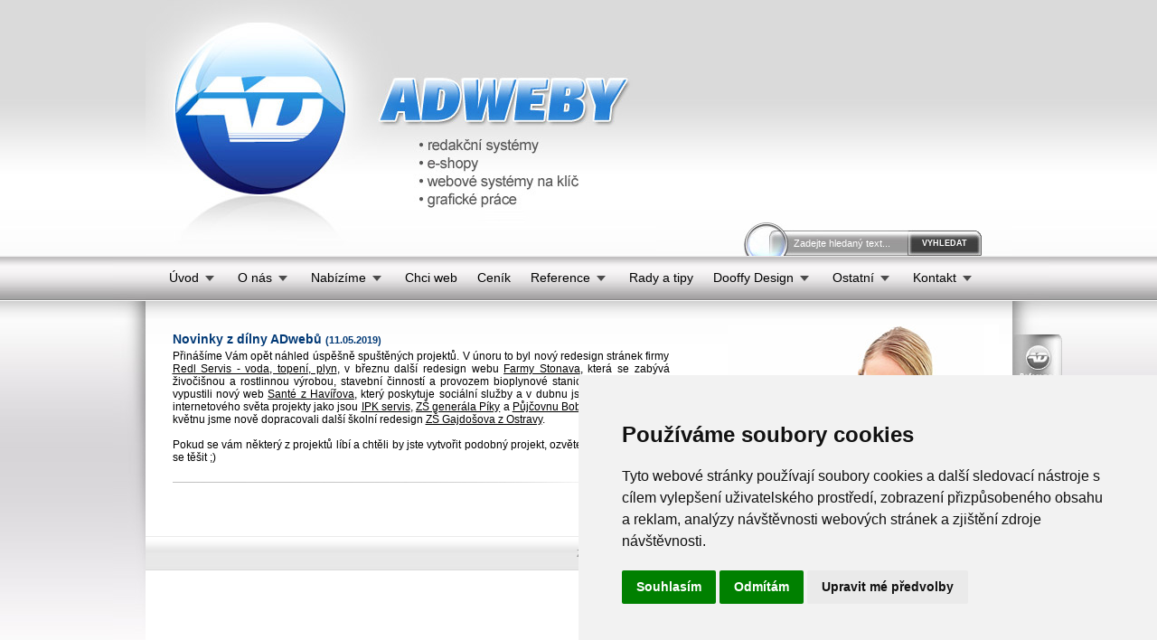

--- FILE ---
content_type: text/html; charset=UTF-8
request_url: http://www.adweby.com/cs/novinka_82.html
body_size: 9307
content:
<!DOCTYPE html>
<html xmlns='http://www.w3.org/1999/xhtml' xml:lang='cs' lang='cs'>
<head>
<title>Novinky z dílny ADwebů, Novinka ze dne  11.05.2019, ADweby.com - tvorba internetových stránek, eshopy, redakční systém, Ostrava, Moravskoslezský kraj, ADweby.com - tvorba internetových stránek, eshopy, redakční systém, Ostrava, Moravskoslezský kraj</title>
<meta http-equiv="x-ua-compatible" content="IE=9" />
<meta http-equiv='Content-Type' content='text/html; charset=utf-8' />
<meta http-equiv='Content-language' content='cs' />
<meta name='description' content='Novinky z dílny ADwebů, Novinka ze dne  11.05.2019, ADweby.com - tvorba internetových stránek, eshopy, redakční systém, Ostrava, Moravskoslezský kraj, Internetová prezentace společnosti ADweby.com. Tvorba internetových stránek. webové stránky Ostrava, Moravskoslezský kraj. Redakční systém, AD-RS, elektronický obchod, AD-Shop, systém pro realitní kanceláře, AD-RK, grafické práce. Unikátní grafické zpracování internetových stránek.' />
<meta name='keywords' content='Novinky z dílny ADwebů, Novinka ze dne  11.05.2019, ADweby.com - tvorba internetových stránek, eshopy, redakční systém, Ostrava, Moravskoslezský kraj, tvorba internetových stránek, webové stránky, eshop, obchodní systém, redakční systém, Ostrava, Moravskoslezský kraj, ad-rs, ad-shop, dynamické stránky'/>
<meta name='author' content='Vyvořeno společností ADweby.com a Dooffy design' />
<meta name='webmaster' content='ADweby.com, lajcok(@)adweby.com' />
<meta name='copyright' content='©2004-2013 ADweby.com a Dooffy design, e-mail: lajcok(@)adweby.com' />
<link rel="alternate" type="application/rss+xml" title="RSS 2.0" href="https://www.adweby.com/rss/" />
<link rel='home' href='https://www.adweby.com/' />
<link rel="icon" href="https://www.adweby.com/favicon.ico" type="image/x-icon" />
<link rel='shortcut icon' type='image/x-icon' href='https://www.adweby.com/images/www/favicon.ico' />
<link rel="stylesheet" href="https://www.adweby.com/styles/reset.css" media="all" type="text/css" />
<link rel="stylesheet" href="https://www.adweby.com/lib/JavaScripty/lightbox/thickbox.css" type="text/css" media="screen" />
<link rel="stylesheet" href="https://www.adweby.com/lib/JavaScripty/slider/nivo-slider.css" type="text/css" media="screen" />
<link rel="stylesheet" href="https://www.adweby.com/styles/tisk.css" media="print" type="text/css" />
<style type="text/css" title="hlavni" media="screen">
@import "https://www.adweby.com/styles/hlavni.css?28012013";
@import "https://www.adweby.com/styles/form.css";
@import "https://www.adweby.com/styles/megamenu.css";
</style>
<!--[if lt IE 9]>
<style type="text/css" media="screen">
<link rel="stylesheet" type="text/css" href="https://www.adweby.com/styles/ie/ie.css" />
</style>
<![endif]-->
<script type="text/javascript" language="JavaScript" src="https://www.adweby.com/lib/JavaScripty/jquery-1.4.3.min.js"></script>
<script type="text/javascript" language="JavaScript" src="https://www.adweby.com/lib/JavaScripty/slider/jquery.nivo.slider.js"></script>
<script type="text/javascript" language="JavaScript" src="https://www.adweby.com/lib/JavaScripty/form.js"></script>

<script type="text/javascript" language="JavaScript" src="https://www.adweby.com/lib/JavaScripty/livevalidation_standalone.compressed.js"></script>
<script type="text/javascript" language="JavaScript" src="https://www.adweby.com/lib/JavaScripty/mootools.js"></script>
<script type="text/javascript" language="JavaScript" src="https://www.adweby.com/lib/JavaScripty/porovnavani/porovnavani.js"></script>
<script type="text/javascript" language="JavaScript" src="https://www.adweby.com/lib/JavaScripty/lightbox/thickbox.js"></script>
<script type="text/plain" cookie-consent="tracking">

  var _gaq = _gaq || [];
  _gaq.push(['_setAccount', 'UA-36990900-4']);
  _gaq.push(['_trackPageview']);

  (function() {
    var ga = document.createElement('script'); ga.type = 'text/javascript'; ga.async = true;
    ga.src = ('https:' == document.location.protocol ? 'https://ssl' : 'http://www') + '.google-analytics.com/ga.js';
    var s = document.getElementsByTagName('script')[0]; s.parentNode.insertBefore(ga, s);
  })();

</script>


<!-- Cookie Consent by https://www.TermsFeed.com -->
<script type="text/javascript" src="https://www.termsfeed.com/public/cookie-consent/4.0.0/cookie-consent.js" charset="UTF-8"></script>
<script type="text/javascript" charset="UTF-8">
    document.addEventListener('DOMContentLoaded', function () {
        cookieconsent.run({
            "notice_banner_type": "simple",
            "consent_type": "express",
            "palette": "light",
            "language": "cs",
            "page_load_consent_levels": ["strictly-necessary"],
            "notice_banner_reject_button_hide": false,
            "preferences_center_close_button_hide": false,
            "website_name": "ADweby.com",
            "website_privacy_policy_url": ""
        });
    });
</script>
<noscript>ePrivacy and GPDR Cookie Consent by <a href="https://www.TermsFeed.com/" rel="nofollow">TermsFeed Generator</a></noscript>
<!-- End Cookie Consent by https://www.TermsFeed.com --></head>

<body>
<script type="text/javascript" language="JavaScript" src="https://www.adweby.com/lib/JavaScripty/ttip/wz_tooltip.js"></script>
<script type="text/javascript">
    $(window).load(function() {
        $('#slider').nivoSlider();
    });
</script>
<div id="body">
<div id="levy_bok"></div>
<div id="pravy_bok"></div>
<div class="rychleOdkazy">
<ul>
<li class="ic01"><a href="http://www.adweby.com/reference.php" title="ADweby - tvorba internetových stránek"><span>ADweby - tvorba internetových stránek</span></a></li>
<li class="ic02"><a href="http://www.dooffy.com/" title="Dooffy design"><span>Dooffy design</span></a></li>
<li class="ic03"><a href="http://www.adweby.com/cs/profily-na-facebooku.html" title="Facebook"><span>Facebook</span></a></li>
<li class="ic04"><a href="http://www.adweby.com/cs/aukro-sablony.html" title="Šablony pro aukro"><span>Aukro šablony</span></a></li>
<li class="ic05"><a href="http://www.adweby.com/cs/kontakt.html" title="Kontakt"><span>Kontakt</span></a></li>
</ul>
</div>
<div id="logo">
	<h1>
	<span><a href="https://www.adweby.com/_banery.php?idB=9"><img src="https://www.adweby.com/soubory/banery/logo.jpg" alt="logo.jpg" border="0" style="width:565px; height:284px;" /></a></span>Novinky z dílny ADwebů, Novinka ze dne  11.05.2019, ADweby.com - tvorba internetových stránek, eshopy, redakční systém, Ostrava, Moravskoslezský kraj, ADweby.com - tvorba internetových stránek, eshopy, redakční systém, Ostrava, Moravskoslezský kraj	Novinky z dílny ADwebů, Novinka ze dne  11.05.2019, ADweby.com - tvorba internetových stránek, eshopy, redakční systém, Ostrava, Moravskoslezský kraj, tvorba internetových stránek, webové stránky, eshop, obchodní systém, redakční systém, Ostrava, Moravskoslezský kraj, ad-rs, ad-shop, dynamické stránky	</h1>
</div><!-- konec logo -->
<div id="slider" class="nivoSlider">
<a href="https://www.adweby.com/_banery.php?idB=41"><img src="https://www.adweby.com/soubory/banery/20180317_dooffy_banner_adweby_394x246px_MUDr_Anna_Kortova.jpg" alt="20180317_dooffy_banner_adweby_394x246px_MUDr_Anna_Kortova.jpg" border="0" style="width:394px; height:246px;" /></a><a href="https://www.adweby.com/_banery.php?idB=42"><img src="https://www.adweby.com/soubory/banery/20180317_dooffy_banner_adweby_394x246px_Labela.jpg" alt="20180317_dooffy_banner_adweby_394x246px_Labela.jpg" border="0" style="width:394px; height:246px;" /></a><a href="https://www.adweby.com/_banery.php?idB=45"><img src="https://www.adweby.com/soubory/banery/20180317_dooffy_banner_adweby_394x246px_Hotel_Rudolf.jpg" alt="20180317_dooffy_banner_adweby_394x246px_Hotel_Rudolf.jpg" border="0" style="width:394px; height:246px;" /></a><a href="https://www.adweby.com/_banery.php?idB=44"><img src="https://www.adweby.com/soubory/banery/20180317_dooffy_banner_adweby_394x246px_Carbokov.jpg" alt="20180317_dooffy_banner_adweby_394x246px_Carbokov.jpg" border="0" style="width:394px; height:246px;" /></a><a href="https://www.adweby.com/_banery.php?idB=43"><img src="https://www.adweby.com/soubory/banery/20180317_dooffy_banner_adweby_394x246px_Via_Construction.jpg" alt="20180317_dooffy_banner_adweby_394x246px_Via_Construction.jpg" border="0" style="width:394px; height:246px;" /></a></div>
<div id="vyhledavani_okno"><p>Fulltextové vyhledávání:</p>
  <form action="https://www.adweby.com/fulltext.php" method="get">
  <input name="search" type="text" class="fulltext" value="Zadejte hledaný text..." onfocus="if(this.value=='Zadejte hledaný text...')this.value='';" onblur="if(this.value=='')this.value='Zadejte hledaný text...';" title="Zadejte hledaný text..." />
  <input name="fulltext" type="submit" value="Vyhledat" class="btn" title="Vyhledat" />
 </form>
</div><!-- konec vyhledavani_okno -->
<div id="menu_pozadi">

<div class="wrapper_menu menu_light_theme">
    <ul class="menu menu_blue">
	<li ><a href="https://www.adweby.com/" class="drop" title="Úvod">Úvod</a>
			<div class="dropdown_2columns" style="width:300px;">
				<div class="col_2 firstcolumn">
					<p class="nadpisMenu">Vítáme Vás</p>
					<p>Vítejte na našich webových stránkách <br /><strong>ADWEBY.COM</strong> - tvůrců internetových projektů.</p>             
					<p>Již řadu let vyvíjíme webové systémy a budeme rádi, když se připojíte pod naše křídla.</p>  
					<p class="nadpisMenu pusher">Spokojenost zákazníka</p>
					<div class="col_1 firstcolumn">
						<img src="https://www.adweby.com/images/img_menu/01_spokojeny_zakaznik.png" alt="Spokojenost zákazníka" />
					</div>
                    
					<div class="col_1">
						<p>Spokojený zákazník<br />je pro nás nejlepší<br />odměnou za naší práci.<br /><br /></p>
					</div>
                    <p class="nadpisMenu pusher">Vytyčené cíle ADwebů</p>
					<div class="col_1 firstcolumn" style="width:150px;">
					<ul class="plus">
						<li style="width:130px;">profesionální přístup</li>
						<li style="width:130px;">spokojenost zákazníka</li>
						<li style="width:130px;">kvalitní zpracování</li>
					</ul>
					</div>
					<div class="col_1" style="width:130px;">
					<ul class="plus">
						<li>podpora</li>
						<li>inovace a vývoj</li>
						<li>objektivní informace</li>
					</ul>
				</div>
			</div>
		</div>
	</li>
	<li ><a href="https://www.adweby.com/cs/o-nas.html" class="drop" title="O nás">O nás</a>
		<div class="dropdown_2columns" style="width:300px;">
			<div class="col_2 firstcolumn">
				<p class="nadpisMenu">ADweby se představují</p>
				<div class="col_1 firstcolumn">
					<ul class="odrazky">
						<li><a href="https://www.adweby.com/cs/o-nas.html" title="O nás">O nás</a></li>
						<li><a href="https://www.adweby.com/cs/historie-adwebu.html" title="Historie ADwebů">Historie ADwebů</a></li>
						<li><a href="https://www.adweby.com/cs/vytycene-cile.html" title="Vytyčené cíle">Vytyčené cíle</a></li>
						<li><a href="https://www.adweby.com/cs/bonusy-od-nas.html" title="Bonusy od nás">Bonusy od nás</a></li>
						<li><a href="https://www.adweby.com/cs/jak-sel-cas-s-adweby.html" title="Jak šel čas s ADweby">Jak šel čas s ADweby</a></li>
					</ul>
				</div>
				<div class="col_1">
					<p>ADweby jsou na <br />trhu řadu let, a proto<br />můžeme nabídnout<br />kvalitní služby<br />opřené o vývoj<br />vlastních systémů.</p>
				</div>
			</div>
		</div>
	</li>
    <li ><a href="https://www.adweby.com/cs/nabizime.html" class="drop" title="Nabízíme">Nabízíme</a>
		<div class="dropdown_5columns">
			<div class="col_5 firstcolumn" style="width:800px;">
				<div class="col_1 firstcolumn" style="width:90px;">
					<p class="paddleft"><img src="https://www.adweby.com/images/img_menu/adweby_logo.png" alt="ADweby logo"  /></p>
				</div>
				<div class="col_1" style="width:180px;">
					<ul class="odrazky">
						<li><a href="https://www.adweby.com/cs/nabidka-nasich-produktu.html" title="Nabídka našich produktů">Nabídka našich produktů</a></li>
						<li><a href="https://www.adweby.com/cs/doplnkove-moduly.html" title="Doplňkové moduly">Doplňkové moduly</a></li>
						<li><a href="https://www.adweby.com/cs/aukro-sablony.html" title="Aukro šablony">Aukro šablony</a></li>
                        <li><a href="https://www.adweby.com/cs/profily-na-facebooku.html" title="Profily na Facebooku">Profily na Facebooku</a></li>
						<li><a href="https://www.adweby.com/cs/profily-na-youtube.html" title="Profily na Youtube">Profily na Youtube</a></li>
					</ul>
				</div>
				<div class="col_1" style="width:160px;">
					<ul class="odrazky">
						<li><a href="https://www.adweby.com/cs/chci-webove-stranky.html" title="Chci webové stránky">Chci webové stránky</a></li>
						<li><a href="https://www.adweby.com/cs/evoluce-webu.html" title="Evoluce webu">Evoluce webu</a></li>
						<li><a href="https://www.adweby.com/cs/bonusy.html" title="Bonusy">Bonusy</a></li>
						<li><a href="https://www.adweby.com/cs/seo-optimalizace.html" title="SEO optimalizace">SEO optimalizace</a></li>
                        <li><a href="https://www.adweby.com/cs/profily-na-twitteru.html" title="Profily na Twitteru">Profily na Twitteru</a></li>
					</ul>
				</div>  
				<div class="col_2" style="text-align:right;">
					<img src="https://www.adweby.com/images/img_menu/03_zena_pc.png" alt="Nabízíme" />
				</div>
			</div>
			<div class="col_5 firstcolumn">
				<p class="nadpisMenu">Nabídka produktů společnosti ADweby</p>
				<div class="col_2 firstcolumn paddleft" style="width:350px;">
					<img src="https://www.adweby.com/images/img_menu/03_krabice01.png" class="img_left" alt="Internetová vizitka" />
					<h4><a href="https://www.adweby.com/cs/internetova-vizitka.html" title="Internetová vizitka">1. Internetová vizitka</a></h4>
					<p class="black"><a href="https://www.adweby.com/cs/internetova-vizitka.html" title="Internetová vizitka">Když potřebujete dát o sobě rychle vědět nebo potřebujete dočasnou prezentaci.</a></p>  <br />
					<img src="https://www.adweby.com/images/img_menu/03_krabice02.png" class="firstcolumn img_left" alt="Statická webová prezentace" />
					<h4><a href="https://www.adweby.com/cs/staticka-webova-prezentace.html" title="Statická webová prezentace">2. Statická webová prezentace</a></h4>
					<p class="black"><a href="https://www.adweby.com/cs/staticka-webova-prezentace.html" title="Statická webová prezentace">Jednoduché webové stránky s fotogalerií bez možnosti vlastní správy stránek.</a></p><br />
					<img src="https://www.adweby.com/images/img_menu/03_krabice03.png" class="firstcolumn img_left" alt="Redakční systém AD-RS" />
					<h4><a href="https://www.adweby.com/cs/redakcni-system-ad-rs.html" title="Redakční systém AD-RS">3. Redakční systém AD-RS</a></h4>
					<p class="black"><a href="https://www.adweby.com/cs/redakcni-system-ad-rs.html" title="Redakční systém AD-RS">Systém pro kompletní samosprávu všech textů, ilustrací, souborů či fotografií. Žádné dodatečné náklady. Nejoblíbenější varianta.</a></p>
				</div>
				<div class="col_2 paddleft" style="width:350px;">
					<img src="https://www.adweby.com/images/img_menu/03_krabice04.png" class="img_left" alt="Internetová vizitka" />
					<h4><a href="https://www.adweby.com/cs/internetovy-obchod-ad-shop.html" title="Internetový obchod AD-Shop">4. Internetový obchod AD-Shop</a></h4>
					<p class="black"><a href="https://www.adweby.com/cs/internetovy-obchod-ad-shop.html" title="Internetový obchod AD-Shop">Unikátní systém vyvinutý naší společností pro elektronické obchodování na internetu. </a></p>  <br />           		
										<img src="https://www.adweby.com/images/img_menu/03_krabice06.png" class="firstcolumn img_left" alt="Redakční systém AD-RS" />
					<h4><a href="https://www.adweby.com/cs/grafika-programovani.html" title="Grafika, programování">5. Grafika, programování</a></h4>
					<p class="black"><a href="https://www.adweby.com/cs/grafika-programovani.html" title="Grafika, programování">Potřebujete grafiku loga, vizitek, letáků, bannerů atd. nebo potřebujete naprogramovat speciální modul na míru?</a></p>
				</div>
			</div>
		</div>
	</li>
	<li class="nodrop "><a href="https://www.adweby.com/cs/chci-webove-stranky.html" title="Chci web">Chci web</a></li>
	<li class="nodrop "><a href="https://www.adweby.com/cs/cenik.html" title="Ceník">Ceník</a></li>
	<li ><a href="https://www.adweby.com/reference.php" class="drop" title="Reference">Reference</a>
		<div class="dropdown_3columns" style="width:470px;">
			<div class="col_3 firstcolumn">
				<div class="col_1 firstcolumn paddleft">
					<ul class="odrazky">
						<li><a href="https://www.adweby.com/reference.php" title="Přehled našich projektů">Přehled našich projektů</a></li>
						<li><a href="https://www.adweby.com/cs/nasi-zakaznici.html" title="Naši zákazníci">Naši zákazníci</a></li>
						<li><a href="https://www.adweby.com/cs/partneri-adwebu.html" title="Partneři ADwebů">Partneři ADwebů</a></li>
					</ul>
				</div>
				<div class="col_1 paddleft" style="width:280px;">
				<p>Nepodceňujte výběr firmy, která Vám bude dodávat internetové stránky. Svěřte se do rukou profesionálů.</p>
				</div>
				<div class="col_3 firstcolumn">
					<br /><p class="nadpisMenu firstcolumn">Také mají od nás webové stránky</p>
				</div>
				<div class="col_3 firstcolumn">
					<p><img src="https://www.adweby.com/images/img_menu/reference_loga_firem.png" class="firstcolumn img_left" alt="Naši zákazníci" /></p>
					<p class="borderBottom">&nbsp;</p>
					<p><a href="https://www.adweby.com/reference.php" title="Reference">Seznam dalších firem, které mají od nás webové stránky - naše reference</a></p>
				</div>
			</div>
		</div>
	</li>
    <li class="nodrop "><a href="https://www.adweby.com/cs/rady-a-tipy.html" title="Rady a tipy">Rady a tipy</a></li><!-- No Drop Down Item -->
   	<li ><a href="https://www.adweby.com/cs/dooffy-design.html" class="drop" title="Dooffy Design">Dooffy Design</a><!-- Begin Home Item -->
		<div class="dropdown_4columns align_right" style="width:600px;">
			<div class="col_4 firstcolumn">
				<div class="col_1 firstcolumn" style="width:200px;">
					<p class="paddleft"><img src="https://www.adweby.com/images/img_menu/dooffy_design_logo.png" alt="Dooffy Design"  /></p>
				</div>
				<div class="col_1" style="width:150px;">
					<ul class="odrazky">
						<li><a href="https://www.adweby.com/cs/dooffy-design.html" title="O nás">Dooffy Design</a></li>
						<li><a href="https://www.adweby.com/cs/prehled-sluzeb.html" title="Přehled služeb">Přehled služeb</a></li>
						<li><a href="https://www.adweby.com/cs/seznam-firem.html" title="Seznam firem">Seznam firem</a></li>
						<li><a href="https://www.adweby.com/cs/loga-a-logotypy.html" title="Loga a logotypy">Loga a logotypy</a></li>
						<li><a href="https://www.adweby.com/cs/webdesign.html" title="Webdesign">Webdesign</a></li>
						<li><a href="https://www.adweby.com/cs/fotografie.html" title="Fotografie">Fotografie</a></li>
					</ul>
				</div>
				<div class="col_1" style="width:150px;">
					<ul class="odrazky">
						<li><a href="https://www.adweby.com/cs/dooffy-socialni-site.html" title="Dooffy Sociální sítě">Dooffy Sociální sítě</a></li>
						<li><a href="https://www.adweby.com/cs/ikony-ke-stazeni.html" title="Ikony ke stažení">Ikony ke stažení</a></li>
						<li><a href="https://www.adweby.com/cs/tuning.html" title="Tuning">Tuning</a></li>
						<li><a href="https://www.adweby.com/cs/wallpapers.html" title="Wallpapers">Wallpapers</a></li>
						<li><a href="https://www.adweby.com/cs/prehled_clanku/rubrika-4-s1.html" title="Různé články o grafice">Různé články o grafice</a></li>
						<li><a href="https://www.adweby.com/cs/zajimave-odkazy.html" title="Zajímavé odkazy">Zajímavé odkazy</a></li>
					</ul>
				</div>
			</div>
			<div class="col_4 firstcolumn">
				<p class="borderBottom">&nbsp;</p>               
				<div class="col_1 firstcolumn" style="width:200px;">
					<p class="paddleft"><img src="https://www.adweby.com/images/img_menu/dooffy_design_paleta.png" alt="Artwork" style="padding-top:6px;" /></p>
				</div>
				<div class="col_1" style="width:300px;">
					<p class="nadpisMenu" style="border:0px; padding:0; margin-bottom:10px;">Dooffy Design</p>
					<p><a href="https://www.adweby.com/cs/dooffy-design.html" title="Dooffy Design"><strong>Grafické práce pro Vás</strong></a></p>
					<ul class="plus omezenyLine">
						<li style="width:250px;">Loga a logotypy</li>
						<li style="width:250px;">Návrhy inzerce, letáků, plakátů</li>
						<li style="width:250px;">Vybudování kompletní firemní identity</li>
						<li style="width:250px;">Originální webdesign na míru</li>
						<li style="width:250px;">Návrhy vizitek</li>
						<li style="width:250px;">Hlavičkový papír</li>
						<li style="width:250px;">Wallpapery pro firmy i jednotlivce</li>
						<li style="width:250px;">Fotografické práce</li>
						<li style="width:250px;">A mnoho dalšího, více viz. <a href="https://www.adweby.com/cs/dooffy-design.html" title="Dooffy Design">tento link</a></li>
					</ul>
				</div>
			</div>
		</div>
	</li>
	<li ><a href="https://www.adweby.com/cs/ostatni.html" class="drop" title="Ostatní">Ostatní</a><!-- Begin Home Item -->
		<div class="dropdown_4columns align_right" style="width:580px;">
			<div class="col_4 firstcolumn" style="width:580px;">
				<div class="col_1 firstcolumn" style="width:200px;">
					<p class="paddleft"><img src="https://www.adweby.com/images/img_menu/zena_a_logo_adweby.png" alt="ADweby - tvorba internetových stránek"  /></p>
				</div>
				<div class="col_1" style="width:150px;">
					<ul class="odrazky" style="margin-top:18px;">
						<li><a href="https://www.adweby.com/cs/spoluprace.html" title="Spolupráce">Spolupráce</a></li>
						<li><a href="https://www.adweby.com/cs/designy-k-zakoupeni.html" title="Designy k zakoupení">Designy k zakoupení</a></li>
						<li><a href="https://www.adweby.com/cs/bannery.html" title="Bannery">Bannery</a></li>
						<li><a href="https://www.adweby.com/cs/novinarske-prace.html" title="Novinářské práce">Novinářské práce</a></li>
						<li><a href="https://www.adweby.com/cs/prehled_rubrik/stranka-1.html" title="Rubriky webu">Rubriky webu</a></li>
						<li><a href="https://www.adweby.com/cs/prehled_clanku/stranka-1.html" title="Všechny články">Všechny články</a></li>
						<li><a href="https://www.adweby.com/cs/neplatici.html" title="Neplatiči">Neplatiči</a></li>
					</ul>
				</div>
				<div class="col_1" style="width:150px;">
					<ul class="odrazky" style="margin-top:18px;">
						<li><a href="https://www.adweby.com/cs/socialni-site.html" title="O nás">Sociální sítě</a></li>
						<li><a href="https://www.adweby.com/cs/wallpapery.html" title="Wallpapery">Wallpapery</a></li>
						<li><a href="https://www.adweby.com/cs/ikony-ke-stazeni.html" title="Originální ikony">Originální ikony</a></li>
						<li><a href="https://www.adweby.com/cs/prehled_clanku/rubrika-4-s1.html" title="Články o grafice">Články o grafice</a></li>
						<li><a href="https://www.adweby.com/cs/freebies.html" title="Freebies">Freebies</a></li>
						<li><a href="https://www.adweby.com/cs/ke-stazeni.html" title="Ke stažení">Ke stažení</a></li>
						<li><a href="https://www.adweby.com/cs/odkazy.html" title="Odkazy">Odkazy</a></li>
					</ul>
				</div>
			</div>
			<div class="col_4 firstcolumn" style="width:580px;">
				<p class="borderTop">&nbsp;</p>               
				<div class="col_1 firstcolumn" style="width:200px;">
					<p class="paddleft"><img src="https://www.adweby.com/images/img_menu/skvela_volba.png" alt="Webové stránky od ADweby - skvělá volba" style="padding-top:6px;" /></p>
				</div>
				<div class="col_1" style="width:300px;">
					<p class="nadpisMenu" style="border:0px; padding:0; margin-bottom:10px;">ADweby jsou zde pro Vás</p>
					<p><a href="" title="Dooffy Design"><strong>Webové stránky kompletně na klíč</strong></a></p>
					<ul class="plus" style="width:290px;">
						<li style="width:290px;">Vytvoříme pro Vás webové stránky přesně dle vašich představ a požadavků.</li>
						<li style="width:290px;">Zajistíme zpracování textů, PR článků</li>
						<li style="width:290px;">Vytvoříme pro vás kompletní firemní identitu</li>
						<li style="width:290px;">Nechte se hýčkat profesionály v oboru</li>
					</ul>
				</div>
			</div>
		</div>
    </li>
	<li class=""><a href="https://www.adweby.com/cs/kontakt.html" class="drop" title="Kontakt">Kontakt</a><!-- Begin Contact Item -->
		<div class="dropdown_2columns align_right" style="width:300px;">
			<div class="col_2 firstcolumn">
            <p class="nadpisMenu">Kontakt</p>
            	<ul class="odrazky" style="margin-top:6px;">
						<li><a href="https://www.adweby.com/cs/kontakt.html" title="Kontaktní informace">Kontaktní informace</a></li>
					</ul>
             </div>  
             <div class="col_2 firstcolumn" style="margin-top:6px;">     
				<p class="nadpisMenu">Napište nám</p>
				<p>Vyplňte prosím níže uvedený formulář</p>
				<div class="contact_form">
					<form action="https://www.adweby.com/formular.php" method="post" name="formM" >
						<label for="tJmenoM">Jméno<span class="required"> *</span></label>
						<input name="p_Jmeno" type="text" id="tJmenoM" size="30" value="" /><br />
						<label for="eTmailM">Email<span class="required"> *</span></label>
						<input name="email" type="text" id="eTmailM" size="30" value="" /><br />
						<label for="tVzkazM">Zpráva<span class="required"> *</span></label>
						<textarea name="p_zprava" cols="40" rows="3"  id="tVzkazM"></textarea>
						<div class="form_buttons"><input type="submit" class="button" id="submit" value="Odeslat" /></div>
					</form>
                </div>
			</div>
			<div class="col_2 firstcolumn">
				<p class="nadpisMenu">Sociální sítě a info kanály</p>
				<ul class="social">
					<li><a href="https://www.adweby.com/cs/facebook.html"><img src='https://www.adweby.com/images/img_menu/sit_facebook.png' alt="Facebook" /><span>Facebook</span></a></li>
					<li><a href="https://www.adweby.com/cs/twitter.html"><img src='https://www.adweby.com/images/img_menu/sit_twitter.png' alt="Twitter" /><span>Twitter</span></a></li>
					<li><a href="https://www.adweby.com/cs/rss-kanal.html"><img src='https://www.adweby.com/images/img_menu/sit_rss.png' alt="RSS" /><span>RSS</span></a></li>
				</ul>
			</div>
		</div>
	</li>
</ul>
</div>
</div><!-- konec menu_pozadi-->

<div class="content">
<div id="leftTitle">   
<div class="clanek">
<div class="clanek_text">
<h3>Novinky z dílny ADwebů <span style="font-size:11px;">(11.05.2019)</span></h3>Přinášíme Vám opět náhled úspěšně spuštěných projektů. V únoru to byl nový redesign stránek firmy <a href="http://www.redlservis.cz" target="_blank">Redl Servis - voda, topení, plyn</a>, v březnu další redesign webu <a href="http://www.farmastonava.cz" target="_blank">Farmy Stonava</a>, která se zabývá živočišnou a rostlinnou výrobou, stavební činností a provozem bioplynové stanice. V březnu jsme vypustili nový web <a href="http://www.sante-havirov.cz" target="_blank">Santé z Havířova</a>, který poskytuje sociální služby a v dubnu jsme expedovali do internetového světa projekty jako jsou <a href="http://www.ipkservis.cz" target="_blank">IPK servis</a>, <a href="http://www.zsgepiky.cz" target="_blank">ZŠ generála Píky</a> a <a href="http://www.pujcovna-bobosik.cz" target="_blank">Půjčovnu Bobošík</a> z Havířova. V květnu jsme nově dopracovali další školní redesign <a href="http://www.zsg.cz" target="_blank">ZŠ Gajdošova z Ostravy</a>.<br />
<br />
Pokud se vám některý z projektů líbí a chtěli by jste vytvořit podobný projekt, ozvěte se nám. Budeme se těšit ;)<br /><br /><hr /><br /><br /><br /><div class="clean"></div></div><div class="clanek_info"><span></span><p><a href="https://www.adweby.com/cs/prehled_novinek/stranka_1.html" title="Zpět do výpisu novinek">Zpět do výpisu novinek</a></p></div><div class="clanek_text"></div><!-- clanek_text  -->	
</div><!-- konec clanek -->
</div>
<div id="rightTitle">
<div class="clanekObr">
<div class="clanek_text">
<a href="https://www.adweby.com/_banery.php?idB=12"><img src="https://www.adweby.com/soubory/banery/dooffy_banner_adweby_clanek_300x290_ukazujici_zena_001.jpg" alt="dooffy_banner_adweby_clanek_300x290_ukazujici_zena_001.jpg" border="0" style="width:300px; height:290px;" /></a></div>
<div class="oddeleniNovinek">&nbsp;</div>
</div>
<p class="sedyNadpis">Kontakt:</p>
<div class="kontakty">
Kontakt Grafik:<br />
<p>ING. MARTIN MICHALEC</p>
pepix@seznam.cz<br />
<br />
Kontakt Programátor:<br />
<p>ING. PETR LAJČOK</p>
lajcok@adweby.com<br />
<br />
Oslovení týmu adweby:<br />
info@adweby.com<br /></div>
<p class="sedyNadpis">Co se děje:</p>
<div class="novinkyTitle">
<h4><a href="https://www.adweby.com/cs/novinka_85.html" title="Novinka ze dne  04.01.2021">Hlavně zdraví do nového roku</a> (04.01.2021)</h4>Přejeme všem našim zákazníkům a partnerům hlavně pevné zdraví a hodně sil k překonání trablů spojených s Covidem-19. Přejeme vám, ať je letošní rok lepší než ten minulý a těšíme se na případné společné další projekty.

Vaše ADweby ;)
&#160; <h4><a href="https://www.adweby.com/cs/novinka_84.html" title="Novinka ze dne  02.01.2020">Vše nej do nového roku 2020</a> (02.01.2020)</h4>Přejeme všem našim zákazníkům pohodový nový rok, hodně zdraví, štěstí a spousty pracovních úspěchů v jejich podnikání.

Děkujeme Vám za Vaši důvěru a budeme se těšit na nové projekty v roce 2020.

Tým Adweby<h4><a href="https://www.adweby.com/cs/novinka_83.html" title="Novinka ze dne  23.12.2019">Co se událo od května</a> (23.12.2019)</h4>V srpnu jsme pustili do světa redesign eshopu <a href="http://www.rybarlovec.cz" target="_blank">www.rybarlovec.cz</a>, který Vám nabídne vše pro rybolov. V říjnu následovalo spuštění webu <a href="http://www.mkmarket.cz" target="_blank">MK Market</a>, který nabízí výrobky a služby pro sociální zařízení, v prosinci jsme vytvořili projekt pro Studio silueta Havířov, kde můžete vytvarovat Vaší postavu nebo pořádně protáhnout tělo. A předvánoční čas jsme pokryli projektem pro <a href="http://www.kvitecko.cz" target="_blank">květinářství Kvítečko</a> z Ostravy.

Krásné Vánoce ;)
<div class="clean"></div><!-- konec clean -->
<p><a href="https://www.adweby.com/cs/prehled_novinek/stranka_1.html" title="Archív novinek">Archív novinek</a></p></div>
<p class="sedyNadpis">Poptávkový formulář:</p>
<div class="titleForm">
<a name="formular"></a>
<p>Pošlete nám nezávaznou poptávku</p>
<form action="#formular" method="post" name="form">
    <input name="tJmeno" id="jmeno" type="text" tabindex="1" class="inp" value="Zadejte Vaše jméno *" onfocus="if(this.value=='Zadejte Vaše jméno *') this.value='';" onblur="if(this.value=='')this.value='Zadejte Vaše jméno *';" />
    <script type="text/javascript">
	var jmeno = new LiveValidation('jmeno', { validMessage: "OK", wait: 500 });
	jmeno.add( Validate.Presence, { failureMessage: "Zadejte Vaše jméno!" } );
	</script><br />
    <input name="tEmail" id="tEmail" type="text" tabindex="2" class="inp" value="Zadejte Váš email *" onfocus="if(this.value=='Zadejte Váš email *') this.value='';" onblur="if(this.value=='')this.value='Zadejte Váš email *';" /><br />
    <script type="text/javascript">
	var tEmail = new LiveValidation('tEmail');
	tEmail.add( Validate.Email );
	</script>
    <input name="tTelefon" id="telefon" type="text" tabindex="3" class="inp" value="Zadejte Váš telefon *" onfocus="if(this.value=='Zadejte Váš telefon *') this.value='';" onblur="if(this.value=='')this.value='Zadejte Váš telefon *';" />
    <br />
    <script type="text/javascript">
	var telefon = new LiveValidation('telefon', { validMessage: "OK", wait: 500 });
	telefon.add( Validate.Presence, { failureMessage: "Zadejte Váš telefon!" } );
	</script><br />
    <textarea name="tVzkaz" rows="6" cols="20" id="vzkaz" tabindex="4" class="inp" onfocus="if(this.value=='Zadejte vzkaz') this.value='';" onblur="if(this.value=='')this.value='Zadejte vzkaz';" >Zadejte vzkaz</textarea>
    <br />
    <script type="text/javascript">
	var vzkaz = new LiveValidation('vzkaz', { validMessage: "OK", wait: 500 });
	vzkaz.add( Validate.Presence, { failureMessage: "Vyplňte pole!" } );
	</script><br />
    <input name="tSpamNo" id="spam" type="text" tabindex="5" class="inp" value="k číslu 51 přičtěte číslo osm" onfocus="if(this.value=='k číslu 51 přičtěte číslo osm') this.value='';" onblur="if(this.value=='')this.value='k číslu 51 přičtěte číslo osm';" /><br />
	<span style="font-size:10px;">* povinné údaje</span>
    <br />
    <script type="text/javascript">
	var spam = new LiveValidation('spam', { validMessage: 'OK', wait: 500});
	spam.add( Validate.Presence, { failureMessage: "Musíte opsat číslo!" } );
	spam.add( Validate.Numericality, { is: 59, notANumberMessage: 'Musíte opsat číslo!', wrongNumberMessage: 'Špatné číslo!' , wait: 500 } );
	</script> 
    <br />
    <input name="tForm" type="hidden" value="send" />
    <input name="tCsrf" type="hidden" value="84265d36c37649a83ac473401d28a7da5960ae8c" />
    <input id="odeslat" name="tSend" type="image" value="Odeslat" src="https://www.adweby.com/images/www/btn_odeslat.jpg" class="btnOdeslat" />
    </form>
</div>
</div>&nbsp;
</div>
<div class="clean"></div><!-- konec clean -->
</div><!-- konec body-->

<div class="footerObal">
	<div class="footerTlacitka">
	<ul>
    <li><a href="https://www.adweby.com/" title="Titulní stránka"><span>Titulní stránka</span></a></li>
    <li><a href="https://www.adweby.com/cs/prehled_clanku/stranka-1.html" title="Přehled dalších článků"><span>Všechny články</span></a></li>
    <li><a href="https://www.adweby.com/cs/prehled_rubrik/stranka-1.html" title="Rubriky"><span>Rubriky</span></a></li>
    <li><a href="https://www.adweby.com/reference.php" title="Reference"><span>Reference</span></a></li>
    <li><a href="https://www.adweby.com/cs/mapa_stranek.html" title="Mapa stránek"><span>Mapa stránek</span></a></li>
    <li><a href="https://www.adweby.com/cs/kontakt.html" title="Kontakt"><span>Kontakt</span></a></li>
    <li><a href="" title=""><span></span></a></li>
    <li><a href="" title=""><span></span></a></li>
    <li><a href="" title=""><span></span></a></li>
    </ul>
	</div>

	<div id="footer">
    <p>Užitečné odkazy:</p>
    <div class="footerBox">
    <h5>Co byste neměli přehlédnout</h5>
    <ul>
    <li><a href="" title="">Co Vám nabízíme?</a></li>
    <li><a href="" title="">Reference</a></li>
    <li><a href="" title="">Naši zákazníci</a></li>
    <li><a href="" title="">SEO/SEM optimalizace</a></li>
    <li><a href="" title="">Chci web</a></li>
    <li><a href="" title="">Ke stažení</a></li>
    <li><a href="" title="">Ceník služeb</a></li>
    <li><a href="" title="">Kontaktní informace</a></li>
</ul>
<br />
<a href="javascript: void(0)" id="open_preferences_center" title="Upravit Cookie předvolby">Upravit Cookie předvolby</a>    </div>
    <div class="footerBox" style="width:250px;">
    <h5>Poslední projekty</h5>
    <ul><li><a href="https://www.adweby.com/reference/meblexpress-s-r-o_242.html" title="Meblexpress, s.r.o.">Meblexpress, s.r.o.</a></li><li><a href="https://www.adweby.com/reference/kvetinarstvi-kvitecko_241.html" title="Květinářství Kvítečko">Květinářství Kvítečko</a></li><li><a href="https://www.adweby.com/reference/studio-silueta-havirov_240.html" title="Studio Silueta Havířov">Studio Silueta Havířov</a></li><li><a href="https://www.adweby.com/reference/mk-market-spol-s-r-o_239.html" title="MK Market spol. s r.o.">MK Market spol. s r.o.</a></li><li><a href="https://www.adweby.com/reference/rybar-lovec_238.html" title="Rybář lovec">Rybář lovec</a></li><li><a href="https://www.adweby.com/reference/zakladni-skola-gajdosova-ostrava_237.html" title="Základní škola Gajdošova Ostrava">Základní škola Gajdošova Ostrava</a></li><li><a href="https://www.adweby.com/reference/pujcovna-bobosik_236.html" title="Půjčovna Bobošík">Půjčovna Bobošík</a></li><li><a href="https://www.adweby.com/reference/zakladni-skola-generala-piky-v-ostrave_235.html" title="Základní škola generála Píky v Ostravě">Základní škola generála Píky v Ostravě</a></li></ul>    
    </div>
    <div class="footerBox" style="width:450px;">
    <h5>Zajímavé články o grafice</h5>
    <ul><li><a href="https://www.adweby.com/cs/sledge-hokej-free-tapety-pro-dobrou-vec-wallpapers-for-hc-kes-studenka.html" title="SLEDGE HOKEJ: FREE Tapety pro dobrou věc... (Wallpapers for HC KES Studénka)">SLEDGE HOKEJ: FREE Tapety pro dobrou věc... (Wallpapers for HC KES Studénka)</a></li></ul>
    </div>
    
    <div class="clean"></div><!-- konec clean -->
    </div><!-- konec footer -->
	
<div id="copyright">
Copyright © 2004 - 2026 <a href="https://www.adweby.com/" title="ADweby.com" >ADweby.com</a>.<br /> Všechna práva vyhrazena. Tento web využívá redakční systém AD-RS.<br />Realizace webu <a href="http://www.adweby.com" title="Tvorba internetových aplikací na zakázku + grafické práce. PHP, MySQL.">ADweby.com</a></div></div>
<script type="text/javascript" src="https://www.adweby.com/lib/JavaScripty/new_window.js"></script>
<!--[if IE]><script type="text/javascript" src="https://www.adweby.com/lib/fix_flash_ie.js" defer="defer"></script><![endif]-->
</body>
</html>


--- FILE ---
content_type: text/css
request_url: https://www.adweby.com/styles/reset.css
body_size: 411
content:
@charset "utf-8";
/* CSS Document */
html, body, div, span, applet, object, iframe,
h1, h2, h3, h4, h5, h6, p, blockquote, pre,
a, abbr, acronym, address, big, cite, code,
del, dfn, em, font, img, ins, kbd, q, s, samp,
small, strike, strong, sub, sup, tt, var,
b, u, i, center,
dl, dt, dd, ol, ul, li,
fieldset, form, label, legend {
	margin: 0;
	padding: 0;
	border: 0;
	outline: 0;
	font-size: 100%;
	vertical-align: baseline;
	background: transparent;
}

caption, tbody, tfoot, thead, tr, th, td, table{
	margin: 0;
	padding: 0;
	outline: 0;
	font-size: 100%;
	vertical-align: baseline;
	background: transparent;
}

body {
	
}
ol, ul {
	list-style: none;
}
blockquote, q {
	quotes: none;
}
blockquote:before, blockquote:after,
q:before, q:after {
	content: '';
	content: none;
}

:focus {
	outline: 0;
}

ins {
	text-decoration: none;
}
del {
	text-decoration: line-through;
}

table {
	border-collapse: collapse;
	border-spacing: 0;
}



--- FILE ---
content_type: text/css
request_url: https://www.adweby.com/styles/hlavni.css?28012013
body_size: 5245
content:
@charset "utf-8";
body {  font-family:  Arial, Helvetica, Verdana, sans-serif; font-size:11px; margin:0; padding:0; color: #000000; background: #fff url('../images/www/body_bg.jpg') repeat-x; }

input.btnsubmit:hover, table.userpagetable th a:hover img, a img:hover { filter:alpha(opacity=70); -moz-opacity:.70; opacity:.70; }
.login_text a:hover, .adresa_text a:hover{ text-decoration:none; }

#body { position:relative; width: 959px; padding: 0px; margin: 0 auto; } 
#levy_bok  { position: absolute; width: 36px; height:464px; top:284px; left:-36px; background: url('../images/www/levy_bok.jpg') no-repeat left top; }
#pravy_bok  { position: absolute; width: 41px; height:464px; top:284px; right:-41px; background: url('../images/www/pravy_bok.jpg') no-repeat left top; }

.rychleOdkazy { position:absolute; top:370px; right:-55px; height:400px; }
.rychleOdkazy ul { padding:0; margin:0; }
.rychleOdkazy span { display:none; }
.rychleOdkazy li a{ width:54px; height:60px; display:block; margin:0 0px 2px 0; }
.rychleOdkazy li.ic01 a{ background: url('../images/www/rychl_odkaz01.jpg') 0 0 no-repeat; } 
.rychleOdkazy li.ic01 a:hover{ background: url('../images/www/rychl_odkaz01.jpg') 0 -60px no-repeat; } 
.rychleOdkazy li.ic02 a{ background: url('../images/www/rychl_odkaz02.jpg') 0 0 no-repeat; } 
.rychleOdkazy li.ic02 a:hover{ background: url('../images/www/rychl_odkaz02.jpg') 0 -60px no-repeat; } 
.rychleOdkazy li.ic03 a{ background: url('../images/www/rychl_odkaz03.jpg') 0 0 no-repeat; } 
.rychleOdkazy li.ic03 a:hover{ background: url('../images/www/rychl_odkaz03.jpg') 0 -60px no-repeat; } 
.rychleOdkazy li.ic04 a{ background: url('../images/www/rychl_odkaz04.jpg') 0 0 no-repeat; } 
.rychleOdkazy li.ic04 a:hover{ background: url('../images/www/rychl_odkaz04.jpg') 0 -60px no-repeat; } 
.rychleOdkazy li.ic05 a{ background: url('../images/www/rychl_odkaz05.jpg') 0 0 no-repeat; } 
.rychleOdkazy li.ic05 a:hover{ background: url('../images/www/rychl_odkaz05.jpg') 0 -60px no-repeat; } 

#logo { position: relative; width: 565px; height:284px; font-size:10px; color: #000; float:left; }
#logo h1 { display: inline; font-size:10px; color: #0271B6; }
#logo a { background-color: transparent; width: 565px; height:284px; margin: 0; padding: 0; color: #000; font-size:12px; }
#logo a img{ border:0px; } 
#logo span {  background-color: transparent; cursor: pointer; display: block; position: absolute; width: 565px; height:284px; margin: 0; padding: 0; left: 0; top: 0; font-size:10px; color: #bababa;  background: #EDEDED url('../images/www/logo.jpg') no-repeat; }

#slider { position:relative; float:left; width:394px; height:246px; background:url('../lib/JavaScripty/slider/images/loading.gif') no-repeat 50% 50%; }
#slider img { position:absolute; top:0px; left:0px; display:none; }
#slider a {	border:0; display:block; }
.nivo-controlNav { position:absolute; right:20px; bottom:0px; z-index:10; }
.nivo-controlNav a { background: url('../images/www/slider_nav.png') top center no-repeat; padding:0; margin:0; width:22px; height:22px; display:block; float:left; text-align:center; /*font-size:11px; padding:2px 0 0 0; font-weight:normal!important; display:block; width:40px; height:14px; border:1px solid #fff !important; color:#fff;	background:#cdcdcd;	margin:0px;	float:left; text-align:center;*/ }
.nivo-controlNav a:hover { background: url('../images/www/slider_nava.png') top center no-repeat; }
.nivo-controlNav a.active {	background: url('../images/www/slider_nava.png') top center no-repeat; }
.nivo-directionNav a { display:block; width:30px; height:30px; background:url('../lib/JavaScripty/slider/images/arrows.png') no-repeat; text-indent:-9999px; border:0; }
a.nivo-nextNav { background-position:-30px 0; right:15px; }
a.nivo-prevNav { left:15px; }
.nivo-caption { text-shadow:none; font-family: Helvetica, Arial, sans-serif; }
.nivo-caption a { color:#efe9d1; text-decoration:underline; }

#vyhledavani_okno { position:absolute; right:0; top:246px; width:394px; height:38px; background: url('../images/www/vyhledavani_bg.jpg') no-repeat; z-index:10; clear:both; }
#vyhledavani_okno p { display:none; }
#vyhledavani_okno input.fulltext{ position:absolute; top:16px; left:150px; background:none; border:0px solid white; font-size:11px; width:120px; color:#fff; }
#vyhledavani_okno input.btn{ position:absolute; border:0px solid white; font-size:9px; width:82px; height:28px; top:9px; right:34px; background: url('../images/www/btn_hledej.jpg') no-repeat 0px 0px; cursor:pointer; color:#fff; text-transform:uppercase; font-weight:bold; }
#vyhledavani_okno input.btn:hover{ background: url('../images/www/btn_hledej.jpg') no-repeat 0px -28px; }
#vyhledavani_okno p { display:none; }

#menu_pozadi{ position:relative; width:959px; height:49px; background:  url('../images/www/menuh_bg.jpg') top center repeat-x; z-index:10; clear:both; }
#menuh { position:absolute; left:262px; width:720px; margin:0px 0 0 0px; padding:0 0 0 0px; height:44px; z-index:10; }	
#menuh ul {	list-style:none; margin:0px 0 0 0px; padding:0px; float:left; z-index:10; }		
#menuh ul.cara{ padding:0; margin:0; float:left; }
#menuh ul.cara li {	position:relative; display:block; float:left; height:16px; padding: 0px 0px 0 0px; margin:14px 0px 0 0px; /*background: url('../images/www/menu_h_cara.jpg') no-repeat center;*/ border-right:1px solid black; }			
#menuh ul li a{	position:relative; top:0; left:0; display:block; padding:15px 6px 15px 6px; margin:0; color: #000; font-weight:normal; text-decoration:none; }
#menuh ul li a:hover{ background:  url('../images/www/menuh_hover.jpg') top center repeat; color:#fff; text-decoration:underline; }
#menuh li {	position:relative; display:block; min-height: 1px; vertical-align: bottom; }
#menuh ul ul { position:absolute; z-index:500; top:auto; display:none; padding: 0px 0 10px 0; margin:0px 0 0 0; background:  url('../images/www/menu_vysouvaci_spodek.gif') bottom center repeat; }
#menuh ul ul li.aktivni-podkat, #menuh ul ul li { width:165px; height:20px;	background:url('../images/www/menu_bg_vysouvaci.jpg'); padding:6px 0 0 24px; }
#menuh ul ul li.aktivni-podkat a, #menuh ul ul li a { padding:0; color: #fff; font-weight:normal; text-decoration:underline; }	
#menuh ul ul li.aktivni-podkat a:hover, #menuh ul ul li a:hover{ background:none; color:#fbd606; text-decoration:none; }
#menuh ul li.aktivni ul li.podkat a{ background:none; color: #fff; text-decoration:none; }
#menuh ul li.aktivni ul li.podkat a:hover{ background:none; color: #fff; text-decoration:underline; }
#menuh ul li.aktivni ul li.aktivni-podkat a{ text-decoration:underline; background:none; color: #fbd606; }
#menuh ul li.aktivni ul li.aktivni-podkat a:hover{ background:none; text-decoration:none; color: #fbd606; }
#menuh ul li.aktivni ul li.podkat a:hover{ background:underline; color: #fbd606; }	
#menuh ul ul ul	{ top:0; left:100%; }	
#menuh ul li.aktivni a{ background:  url('../images/www/menu_tlac_hover.jpg') top center repeat; color:#fff; text-decoration:underline; }
#menuh ul li.aktivni a:hover{ text-decoration:none;}
div#menuh li:hover { cursor:pointer; z-index:100;}
div#menuh li:hover ul ul, div#menuh li li:hover ul ul, div#menuh li li li:hover ul ul, div#menuh li li li li:hover ul ul {display:none;} 
div#menuh li:hover ul, div#menuh li li:hover ul, div#menuh li li li:hover ul, div#menuh li li li li:hover ul {display:block;} 

#leftTitle  { position:relative; width: 610px; float:left; z-index:0; padding:0;  }
#rightTitle { position:relative; width: 349px; float:left; background: #fff; z-index:0; }

.content { position:relative; background:#fff; height:auto; }

.clanekTitle { position:relative; width: 629px; float:left; background: #fff url('../images/www/clanek_title.jpg') top left repeat-x; }
.clanekTitle .clanek_text h2{ font-size:20px; padding:0 0 10px 0; }
.clanekTitle .clanek_text { padding:20px 20px 20px 30px; font-size:12px; }

.bannerTitleVpravo { position:relative; padding:28px 0 0 0; float:left; width:330px; text-align:center; background: #fff url('../images/www/clanek_title.jpg') top left repeat-x; }

.nejnovejsiClanek { position:relative; font-size:12px;  text-align:justify; margin:0 0 20px 0; padding:6px 0 0 30px; }
.nejnovejsiClanek h3{ font-size:13px; font-weight:bold; padding:0 0 8px 0; margin:0; }
.nejnovejsiClanek h3 a{ color:#000; text-decoration:underline; }
.nejnovejsiClanek h3 a:hover { text-decoration:none; }
.nejnovejsiClanek img { float:left; padding:0 10px 10px 0; }

.nejnovejsiClanky { margin:10px 0 16px 0;  padding:0 0 0 30px; font-size:12px; }
.nejnovejsiClanky ul { padding:0; margin:0 0 20px 11px; list-style:square; }
.nejnovejsiClanky li { color:#036fdf; padding:0 0 6px 10px; }
.nejnovejsiClanky li a{ color:#036fdf; font-size:12px; font-weight:bold; text-decoration:underline; }
.nejnovejsiClanky li a:hover { text-decoration:none; }
.nejnovejsiClanky a { color:#000; text-decoration:underline; font-weight:bold; }
.nejnovejsiClanky a:hover { text-decoration:none; }
.nejnovejsiClanky span { padding:0 10px 0 10px; }

.deliciPruh { position:relative; clear:both;  height:19px; background:url('../images/www/delici_pruh.jpg') top right no-repeat; }

p.sedyNadpis { position:relative; padding:0 0 0 30px; margin:0; color:#8c8c8c; font-weight:bold; font-size:20px; -webkit-font-smoothing: antialiased; text-shadow: 0 0 1px rgba(0,0,0,0.1); }

.titleForm { position:relative; color:#6a6a6a; padding:4px 0 20px 30px; margin:0; }
.titleForm p { padding:0; margin:0 0 16px 0; }
.titleForm p.frmOk { font-weight:bold; font-size:16px; color:#45a13c; }
.titleForm p.frmKo { font-weight:bold; font-size:16px; color:#e31e1e; }
.titleForm input.inp, .titleForm textarea, .titleForm select { border:1px solid #9e9d9d; color:#9e9d9d; padding:4px 6px 4px 26px; margin:0 0 10px 0; font-size:12px; background:none; width:260px; }
.titleForm input.btnOdeslat { border:0px; font-weight:normal; cursor:pointer; padding:0; margin:0; width:auto; height:auto; }
.titleForm input.btnOdeslat:hover { overflow:	visible; filter:alpha(opacity=70); -moz-opacity:.70; opacity:.70;  }

.titleForm textarea { font-family:Arial, Helvetica, sans-serif; font-size:12px; color:#9e9d9d; padding:4px 26px 4px 26px; width:238px; }

.novinkyTitle { color:#6a6a6a; padding:0 20px 30px 30px; z-index:0;}
.novinkyTitle a { color:#036fdf; }
.novinkyTitle h4{ color:#036fdf; padding:16px 0 4px 0; margin:0; font-size:12px; }
.novinkyTitle h4 a{ color:#036fdf; font-weight:bold; text-decoration:underline; }
.novinkyTitle h4 a:hover{ text-decoration:none; }
.novinkyTitle p { color:#7f7f7f; padding:16px 0 0px 0; margin:0; font-size:13px; font-weight:bold; }
.novinkyTitle p a { color:#7f7f7f; text-decoration:underline; }
.novinkyTitle p a:hover { text-decoration:none; }

.oddeleniNovinek { position:relative; height:21px; background: #fff url('../images/www/oddeleni_novinek.jpg') top left no-repeat;  }
.oddeleniClanku  { position:relative;  z-index:100; background: #fff url('../images/www/oddeleni_clanku.jpg') 100% 40px no-repeat;  }

.kontakty { position:relative; padding:20px 10px 30px 30px; color:#6a6a6a; background: url('../images/www/kontakty_bg.jpg') 80% 0% no-repeat; }
.kontakty p{ position:relative; font-weight:bold; font-size:12px; color:#036fdf; padding:0; margin:0; }
.kontakty a { text-decoration:none; color:#6a6a6a; }
.kontakty a:hover { text-decoration:underline; }

.clanekObr { position:relative; background: #fff url('../images/www/clanek_title.jpg') top left repeat-x; }

.clanek { position:relative; background: #fff url('../images/www/clanek_title.jpg') top left repeat-x; z-index:0;}
.clanek_text { position:relative; padding:24px 30px 10px 30px; margin:0; font-size:12px; color:#000; text-align:justify; overflow:hidden; white-space:inherit; _word-wrap: break-word; }
.clanek_text a{ color:#000000; text-decoration:underline; }
.clanek_text a:hover{ text-decoration:none; }
.clanek_text h2{ font-size:16px; color:#013976; padding:0 0 12px 0; margin:0; font-style:normal; text-align:left; } 
.clanek_text h2.nadpisReference { padding:0 0 8px 0; }
.clanek_text h3{ font-size:14px; color:#013976; padding:10px 0 4px 0; margin:0; } 
.clanek_text h4{ font-size:13px; color:#013976; padding:4px 0 8px 0; margin:0; color:#013976; text-decoration:underline; }
.clanek_text h2 a, .clanek_text h3 a, .clanek_text h4 a{ text-decoration:underline; color:#013976; }
.clanek_text h2 a:hover, .clanek_text h3 a:hover, .clanek_text h4 a:hover{ text-decoration:none; }
.clanek_text h3.fotogal{ font-size:12px; color:#013976; padding:8px 0 4px 0; margin:0; }
.clanek_text h3.fotogal a{  }
.clanek_text ul{ padding:10px 0px 10px 20px; margin:0px 0px 0px 10px; } 
.clanek_text li{ list-style:square; padding:0 0 0px 6px; color:#036fdf; font-weight:normal; }
.clanek_text li a{ color:#036fdf; text-decoration:underline; }
.clanek_text li a:hover{ text-decoration:none; color:#013976; }
.clanek_text ul.foto{ padding:0px 0px 0px 20px; margin:0px 0px 0px 10px; } 
.clanek_text ul.foto li{ padding:0 0 0px 6px; list-style:circle; color:#01398d; }
.clanek_text ul.mapa{ padding:0; margin:0px 0px 0px 10px; } 
.clanek_text ul.mapa li{ list-style:none; padding:0 0 0px 6px; }

.clanek_text table{ margin:2px 10px 6px 4px; }
.clanek_text img{ margin:2px 4px 6px 4px; }
.clanek_text a img, .clanek_text img.nastred{ border:0px; vertical-align:middle; text-decoration:none; }
.clanek_text img.nastred{ padding:4px 6px 0 2px; }
.clanek_text hr, .clanek hr, hr, .title_right hr{ position:relative; clear:both; color:#c6c6c6; size:1px; height:1px; border-width:0px; /*background-color: #c6c6c6;*/ text-align:left; margin:6px 0 6px 0; background:url('../images/www/hr.jpg') top left no-repeat; }

.clanek_text p.diskuse { position:relative; color:#000; text-align:left; height:40px; width:190px; padding:28px 0px 0 0; margin:0 8px 0 0; background: url('../images/www/p_diskuse.jpg') no-repeat 100% 50%; float:left; }
*html .clanek_text p.diskuse { width:190px; }
.clanek_text p.diskuse a{ color:#000; } 
.clanek_text p.nadpisdiskuse { font-weight:bold; padding:0; margin:0; font-size:22px; height:24px; color:#000; float:left; width:440px; }
.clanek_text p.zpetdiskuse { position:relative;  text-align:right;  width:90px;  height:24px; padding:4px 0px 8px 0; margin:4px 8px 0 0; /*background: url('../images/www/p_zpetdiskuse.png') no-repeat 0% 50%;*/ float:right; }
.clanek_text p.sedy { position:relative; width:290px; border-bottom:1px solid #000; color:#999999; height:20px; margin:8px 0px 0 0; padding:10px 0 0 0; /*background: url('../images/www/span_diskuse.jpg') repeat-x ;*/ float:left;  }

input.heslo { position:relative; width:238px; height:27px; border:0px solid white; text-align:center; padding:6px 0 0 0; margin:6px 0 0 0; background: url('../images/www/login_form.jpg') top center no-repeat; }
input.btnheslo { background: none; cursor:pointer; color:#000; font-weight:bold; border:0px; text-decoration:underline; font-size:12px; padding:0; margin:6px 0 0 0; }
input.btnheslo:hover { text-decoration:none;} 

.clanek_info{ position:relative; padding:0; margin:0px 0 2px 0px; height:39px;  background: url('../images/www/clanek_info_bg.jpg') left top repeat-x ; }
.clanek_info span{ position:relative; margin:0; padding:14px 0 0 20px; float:left; color:#949494;  }
.clanek_info span a{ position:relative; margin:0; padding:0px 0 0 10px; color:#949494;  text-decoration:underline; }
.clanek_info span a:hover{ text-decoration:none; color:#fff; }
.clanek_info p{ float:right; padding:14px 20px 0 4px;  margin:0; color:#949494; }
.clanek_info p a { color:#949494; text-decoration:none; }
.clanek_info p a:hover { color:#949494; text-decoration:underline; }

.soubor_info{ position:relative; padding:0;  margin:0px 0 0px 0px; height:38px; background: url('../images/www/bg_soubor_clanek.jpg')  top left repeat-x; }
.soubor_info img{ position:relative; border:0px solid black; padding:12px 18px 0 20px; float:left; }
.soubor_info span { float:left; margin:0; padding:8px 0 0 14px; color:#000; }
.soubor_info span p{ padding:0; margin:0; color:#000; }
.soubor_info span b.nadpis { color:#0574ac; font-weight:bold; }
.soubor_info a.stahni{ float:right; width:170px; margin:0 10px 0 0; height:38px; border:0px solid black; background: url('../images/www/btn_stahni_soubor.jpg') no-repeat 0 0; }
.soubor_info a:hover.stahni{ background: url('../images/www/btn_stahni_soubor.jpg') no-repeat 0px -38px; }
.soubor_info a.stahni span{ display:none; }
.soubor_info_ram{ padding: 4px; margin-left: 25px; border: 1px solid #fff; background-color: #9d9d9d; font: 8pt arial; color:#FFFFFF; }

.diskuze_obal { position:relative; padding:0px; margin:1px 0 0 0px;  border-bottom:1px solid #999999; /* background:#f4f4f4;*/ }
.diskuze_vrch { position:relative; padding:1px 0 1px 0px; margin:0 auto;  /*border:1px solid #93a7bc; background:#dbdbdb;*/ color:#0574ac; } 
.diskuze_vrch img{ float:left; margin:0 20px 0 0; padding:0;} 
.diskuze_vrch p.jmeno{ font-weight:bold; color:#0574ac; padding:0; margin:6px 0 0 0px;} 
.diskuze_stred{ position:relative; padding:9px 9px 9px 0; margin:0 auto;  /*background:#f4f4f4;*/ color:#000; }
.diskuze_stred textarea, .diskuze_stred input{ padding:2px; font-size:11px; font-family:Verdana, Arial, Helvetica, sans-serif; }

.diskuzevloz_obal { position:relative; padding:1px; margin:1px 0 0 0px;  border:1px solid #84aecb; background: url('../images/www/diskuzevloz_obal.jpg') repeat-x top center; }
.diskuzevloz_vrch { position:relative; padding:4px 0 8px 6px; margin:0 auto;  border:1px solid #b5cadb; background:#d9e9f3; color:#000000;} 
.diskuzevloz_vrch img{ float:left; margin:0 20px 0 0; padding:0; } 
.diskuzevloz_vrch p.jmeno{ font-weight:bold; color:#000000; padding:0; margin:6px 0 0 0; }
.diskuzevloz_stred{ position:relative; padding:9px; margin:0 auto;   color:#000000; }
.diskuzevloz_stred textarea, .diskuzevloz_stred input{ padding:2px; font-size:11px; font-family:Verdana, Arial, Helvetica, sans-serif; } 

.diskuze_strankovani,.strankovani{ position:relative;  margin:6px 0 10px 0; padding:0px; color:#000; text-align:center; border:0px solid black;  }
.diskuze_strankovani td, .strankovani td{ padding:12px 0px 0 0px; font-weight:normal; color:#000; font-size:11px; }
.diskuze_strankovani td{ color:#000; }
.diskuze_strankovani a, .strankovani a{ color:#b88b4a; text-decoration:none; } 
.diskuze_strankovani a{ color:#000; text-decoration:none; }
.diskuze_strankovani a:hover,.strankovani a:hover{ text-decoration:underline; }

.strankovani_nahore { border-bottom:1px solid #999999; }

.fotogal_uvod { padding:0; margin:20px 0 10px 0; text-align:center; } 
.fotogal_uvod img { padding:0; margin:0; width:120px; height:80px; }
.fotogal_uvod a img{ border:0px; padding:0; margin:0 1px 1px 0; }
.fotogal_uvod a:hover img{ overflow: visible; filter:alpha(opacity=70); -moz-opacity:.70; opacity:.70; }

.img_obal{ position:relative; padding:0; margin:0 8px 10px 7px; width:122px; height:165px; float:left; background: url('../images/www/fotogal_bg.jpg') no-repeat top center; text-align:center; }
.img_obal p{ position:relative; width:120px; height:12px; padding:4px 0 0 0; margin:0; color:#ffffff; font-size:11px; font-weight:normal; text-align:center; overflow:hidden; white-space:inherit; _word-wrap: break-word;}
.img_obal p.statistika{ position:absolute; width:118px; height:12px; bottom:8px; padding:0; margin:0; color:#FFFFFF; font-size:11px; font-weight:normal; text-align:center; overflow:hidden; white-space:inherit; _word-wrap: break-word; }
.img_obal img { position:relative; padding:0; margin:0 auto; top:14px; width:100px;  text-align:center; }
.img_obal img.vyska { position:relative; padding:0; margin:0 auto; top:14px; width:50px; height:75px; text-align:center; }
.img_obal a img.vyska, .img_obal a img{ position:relative; text-align:center; border:1px solid #fff; }
.img_obal a:hover img.vyska, .img_obal a:hover img{ border:1px solid #fff; overflow:	visible; filter:alpha(opacity=70); -moz-opacity:.70; opacity:.70; }

table.mEshTable { width:99%; border-collapse:collapse; border:0px #53a2aa solid; margin-left:3px; font-size:10px; }
table.mEshTable th{ padding:0px 6px 0px 6px; font-weight:bold; height:20px; background:   url('../images/www/mEshTableTh.gif') top left repeat-x;   }
table.mEshTable th.chyba{ color:#F00; }
table.mEshTable tr th{ border-bottom:2px solid #ccc; height:26px; }
table.mEshTable tr{ border:1px solid #ccc; height:22px; }
table.mEshTable tr.sudy { background: #fff  url('../images/www/mEshTableTrSudy.gif') bottom left repeat-x; color:#000; }
table.mEshTable tr.lichy { background: #fff  url('../images/www/mEshTableTrLichy.gif') bottom left repeat-x; color:#000; }
table.mEshTable td{ padding:0px 6px 0px 6px; border:0px #7b5605 solid;  height:12px; }
table.mEshTable td.hodnota{ width:30%; font-weight:bold; }
table.mEshTable tr:hover{  background: url('../images/www/mEshTableTh.gif') top left repeat-x;}
table.mEshTable td input, table.tkosik td select{  padding:2px; font-size:11px; margin:2px; text-align:left; }
table.mEshTable td.popis { width: 30%; color:#1a5dc1; font-weight:bold; cursor:help; /*background: url('../images/www/tr_userpage_bg.gif') top left repeat-x;*/ border-right:1px solid #CCC; }
table.mEshTable td.vypis { text-align:left; }
table.mEshTable td.popis.tdDetailParam { padding-left:20px; }

/*reference*/
h4.reference { font-size:18px; color:#000; padding:10px 0 16px 0; text-decoration:none; }
h4.reference a { color:#000; }
ul.reference { padding:10px 0 10px 0; margin:0; }
ul.reference li { font-size:12px; padding:2px 0 8px 40px; margin:0px 0 0px 0; list-style:none; }
ul.reference li.detail { background: url('../images/www/li_detail.jpg') top left no-repeat; }
ul.reference li.web { background: url('../images/www/li_www.jpg') top left no-repeat; }
ul.reference li.nahled { background: url('../images/www/li_nahled.jpg') top left no-repeat; }
ul.reference li.sluzby { background: url('../images/www/li_sluzby.jpg') top left no-repeat; }
ul.reference li.rady { background: url('../images/www/li_rady.jpg') top left no-repeat; }

p.reference { padding:0 0 10px 0; }

.referenceViceInfo { position:relative; margin:20px 0 20px 0; background:url('../images/www/hr.jpg') bottom left no-repeat; }
.referenceViceInfo ul { padding:0; margin:0; list-style:none; }
.referenceViceInfo span { display:none; }
.referenceViceInfo li { list-style:none; padding:0 0 2px 0; margin:0; }
.referenceViceInfo li.detail a{ display:block; width:168px; height:38px; background: url('../images/www/btn_viceinfo.jpg') 0 0 no-repeat; }
.referenceViceInfo li.detail a:hover { background: url('../images/www/btn_viceinfo.jpg') 0 -38px no-repeat; }
.referenceViceInfo li.podobnyWeb a{ display:block; width:168px; height:38px; background: url('../images/www/btn_podobnyweb.jpg') 0 0 no-repeat; }
.referenceViceInfo li.podobnyWeb a:hover { background: url('../images/www/btn_podobnyweb.jpg') 0 -38px no-repeat; }
.referenceViceInfo li.zvetsitNahled a{ display:block; width:168px; height:38px; background: url('../images/www/btn_zvetsitnahled.jpg') 0 0 no-repeat; }
.referenceViceInfo li.zvetsitNahled a:hover { background: url('../images/www/btn_zvetsitnahled.jpg') 0 -38px no-repeat; }
.referenceViceInfo p { position:absolute; right:0; top:10px; width:360px; color:#7f7f7f; }

.referenceDetailNavigace { position:relative; height:48px; color:#595959; background: url('../images/www/reference_detail_nav.jpg') top left repeat-x; }
.referenceDetailNavigace p.vlevo { position:relative; font-size:12px; padding:8px 0 0 40px; margin:0; width:42%; height:30px; float:left; top:10px; left:20px; background: url('../images/www/ref_det_nav_pvlevo.jpg') top left no-repeat; }
.referenceDetailNavigace p.vpravo { position:relative; font-size:12px; padding:8px 40px 0 0; text-align:right; margin:0; width:42%; height:30px; float:left; top:10px; right:0px; background: url('../images/www/ref_det_nav_pvpravo.jpg') top right no-repeat; }
.referenceDetailNavigace p.stred { position:absolute; font-size:12px; padding:8px 40px 0 0; text-align:right; margin:0; width:150px; height:30px; float:left; top:10px; right:210px; z-index:50;  }
.referenceDetailNavigace p a { font-weight:bold; color:#595959; text-decoration:underline; }
.referenceDetailNavigace p a:hover { text-decoration:none; }


.footerObal { position:relative; background: #fff url('../images/www/footer_obal.jpg') top left repeat-x; }

.footerTlacitka { margin:0 auto; width:1017px; }
.footerTlacitka ul {  padding:0; margin:0; }
.footerTlacitka li { position:relative; padding:0; margin:0; list-style:none; float:left; }
.footerTlacitka li a span { position:relative; top:17px; text-transform:uppercase; font-size:9px; }
.footerTlacitka li a{ position:relative; width:113px; height:46px; display:block; text-decoration:none; text-align:center; color:#fff; background: url('../images/www/footer_tlacitko.jpg') no-repeat 0 0px ; }
.footerTlacitka li a:hover{ text-decoration:underline; background: url('../images/www/footer_tlacitko.jpg')  no-repeat 0 -46px ; }

.footerBox { position:relative; float:left; width:246px; margin:80px 0 0 0; line-height:15px; }
.footerBox h5 { text-transform:uppercase; font-size:12px; font-weight:bold; text-decoration:underline; }
.footerBox ul { position:relative; padding:10px 0 0 14px; margin:0; }
.footerBox li { padding:0; margin:0; color:#fff; list-style:square; }
.footerBox li a { color:#fff; text-decoration:underline; font-weight:normal!important; }
.footerBox li a:hover { text-decoration:none; color:#05cbfd!important; }

#footer { position:relative; width:959px; height:280px; margin:0 auto; clear:both; color:#fff; background: url('../images/www/footer.jpg') top center no-repeat; }
#footer p { position:absolute; top:30px;  font-size:22px; color:#fff; font-weight:bold; }

#copyright { position:relative; width:959px; margin:0 auto; top:-20px;  color:#fff; text-align:left; padding:0; }
#copyright a,#footer a{ color:#fff; text-decoration:none; font-weight:bold;}
#copyright a:hover,#footer a:hover{ text-decoration:underline;}
.clean { clear:both; }

--- FILE ---
content_type: text/css
request_url: https://www.adweby.com/styles/form.css
body_size: 478
content:
/********************************* LiveValidation *************************************/
.LV_valid { color:#00CC00!important;}
.LV_invalid { color:#CC0000!important; }
.LV_validation_message{ display:none; font-weight:bold; margin:0 0 0 5px; }
    
.LV_valid_field,
input.LV_valid_field:hover, 
input.LV_valid_field:active,
textarea.LV_valid_field:hover, 
textarea.LV_valid_field:active,
.fieldWithErrors input.LV_valid_field,
.fieldWithErrors textarea.LV_valid_field { border: 1px solid #00CC00!important; }
    
.LV_invalid_field, 
input.LV_invalid_field:hover, 
input.LV_invalid_field:active,
textarea.LV_invalid_field:hover, 
textarea.LV_invalid_field:active,
.fieldWithErrors input.LV_invalid_field,
.fieldWithErrors textarea.LV_invalid_field { border: 1px solid #CC0000!important; }

/*label {clear:left; display:block; float:left; width:120px; text-align:left; padding-right:10px; color:#888; margin-bottom:0.5em;}
input, textarea, select { border:1px solid #aaaaaa; padding:2px; background:#ffffff url('../images/www/inputBg.gif') top left no-repeat; margin-top:2px; }
option {background:#788; color:#fff;}
optgroup {background:#abb; color:#000; font-family:georgia, serif;}
optgroup option {background:#9aa; color:#fff;}
*/
input.odeslat  { border:1px solid #aaaaaa; font-weight:normal; cursor:pointer; }
input.odeslat:hover  { border:1px solid #000; text-decoration:underline; }

/*textarea { font-family:Arial, Helvetica, sans-serif; font-size:11px; }*/

--- FILE ---
content_type: text/css
request_url: https://www.adweby.com/styles/megamenu.css
body_size: 3114
content:

.wrapper_menu {
	width: 959px;
	margin:0 auto;
	display:block;
	position: relative;
	z-index:9999;
}
.wrapper_menu .menu {
	list-style:none;
	width:939px;
	margin:0 auto;
	height:49px;
	padding:0 0px 0 20px;/*-webkit-border-radius: 10px;
		-moz-border-radius: 10px;
		border-radius: 10px;-*/
	}
.wrapper_menu_full {
	margin:0;
	position: relative;
	z-index:9999;
}
.wrapper_menu_full .menu {
	width:100%;
	padding:0;
	height:49px;
}
.wrapper_menu_full .menu_whole_width {
	list-style:none;
	width:940px;
	margin:0 auto;
	height:49px;
	padding:0;
}
.menu li {
	float:left;
	text-align:center;
	position:relative;
	margin-right:10px;
	margin-top:6px;
	border:none;
}
.menu .fullwidth {
	position: static !important;
}
.menu li:hover {
	border-bottom:none;
	margin-right:9px;
	-webkit-border-radius: 5px 5px 0 0;
	-moz-border-radius: 5px 5px 0 0;
	border-radius: 5px 5px 0 0;
}
.menu li.nodrop:hover {
	padding: 6px 6px 4px 5px;
	-webkit-border-radius: 5px;
	-moz-border-radius: 5px;
	border-radius: 5px;
}
.menu li.nodrop:hover a {
	padding: 0;
}
.menu li.aktiv a {
	color:#036fdf;
}
.menu li a {
	color: #000;
	outline:0;
	padding: 7px 6px 3px 6px;
	text-decoration:none;
	display:block;/*text-shadow: 1px 1px 1px #000;*/
}
.menu li:hover a:hover {
	color:#036fdf;
}
.menu li:hover a {
	text-shadow: none;
	position:relative;
	z-index:11;
	padding: 6px 5px 4px 5px;
}
.menu li:hover div a {
	display:inline;
}
.menu li .drop, .menu li:hover .drop {
	padding-right:27px;
}
/* Right aligned menu item */

.menu li.right {
	float:right;
	right:0;
	margin-right:0;
}
.menu li.right:hover {
	margin-right:-1px;
}
/*  02 DROP DOWN MENU */
/* Left & right aligned common styles */

.menu .dropdown_1column, .menu .dropdown_2columns, .menu .dropdown_3columns, .menu .dropdown_4columns, .menu .dropdown_5columns, .menu .dropdown_fullwidth {
	margin:4px auto;
	left:-999em;
	position:absolute;
	padding:20px;
	text-align:left;
	-webkit-border-radius: 0 5px 5px 5px;
	-moz-border-radius: 0 5px 5px 5px;
	border-radius: 0 5px 5px 5px;
}

.menu .dropdown_1column {
	width: 145px;
}
.menu .dropdown_2columns {
	width: 300px;
}
.menu .dropdown_3columns {
	width: 455px;
}
.menu .dropdown_4columns {
	width: 610px;
}
.menu .dropdown_5columns {
	width: 765px;
}
.menu .dropdown_fullwidth {
	width: 920px;
	-webkit-border-radius:5px;
	-moz-border-radius:5px;
	border-radius:5px;
}
.menu li .first_fullwidth {
	-webkit-border-radius: 0 5px 5px 5px;
	-moz-border-radius: 0 5px 5px 5px;
	border-radius: 0 5px 5px 5px;
}
/* Showing Drop Down on Mouse Hover - Left aligned */

.menu li:hover .dropdown_1column, .menu li:hover .dropdown_2columns, .menu li:hover .dropdown_3columns, .menu li:hover .dropdown_4columns, .menu li:hover .dropdown_5columns {
	left:-1px;
	top:27px;
}
.menu li:hover .dropdown_fullwidth {
	left:21px;
	top:33px;
	display: block;
}
.wrapper_menu_full .menu li:hover .dropdown_fullwidth {
	left:50%;
	margin-left:-470px;
	top:32px;
	display: block;
}
/* Showing Drop Down on Mouse Hover - Right aligned */

.menu li .align_right {
	-webkit-border-radius: 5px 0 5px 5px;
	-moz-border-radius: 5px 0 5px 5px;
	border-radius: 5px 0 5px 5px;
}
.menu li:hover .align_right {
	left:auto;
	right:-1px;
	top:27px;
}
.menu li.right:hover .dropdown_fullwidth {
	right:18px;
	top:33px;
}
.wrapper_menu_full .menu li.right:hover .dropdown_fullwidth {
	left:auto;
	right:50%;
	margin-right:-471px;
	top:32px;
}
/* Columns Sizes */

.menu .col_1, .menu .col_2, .menu .col_3, .menu .col_4, .menu .col_5, .menu .col_6 {
	float: left;
	margin-left: 10px;
}
.menu .col_1 {
	width:145px;
}
.menu .col_2 {
	width:300px;
}
.menu .col_3 {
	width:455px;
}
.menu .col_4 {
	width:610px;
}
.menu .col_5 {
	width:765px;
}
.menu .col_6 {
	width:920px;
}
/* IMPORTANT */

/* Use the firstcolumn class for the items that stick to the left edge of the dropdown */
.menu .firstcolumn {
	margin-left: 0; /* Clearing margin & left */
	clear: left;
}
.menu .paddleft {
	padding-left:10px;
}
/*  CONTENT STYLING */
.menu p, .menu ul, .menu li, .menu h2, .menu h3, .menu h4 {
	font-size:14px;
	font-family:Arial, Helvetica, sans-serif;
	line-height:21px;
	text-align:left;
}
.menu p {
	font-size:12px;
	line-height:18px;
	margin:0;
	margin-bottom:10px;
	text-shadow:1px 1px #000000;
}
.menu p.black a {
	color:#000!important;
}
.menu p.black a:hover {
	color:#036fdf!important;
}
.menu p.borderBottom {
	border-bottom:1px solid #888888;
}
.menu p.borderTop {
	border-top:1px solid #888888;
}
.menu .strong {
	font-weight:bold;
}
.menu .italic {
	font-style:italic;
}
.menu h2, p.nadpisMenu, .menu h3 {
	text-shadow:1px 1px #000000;
	margin-top:7px;
}
.menu h2, p.nadpisMenu {
	font-weight:400;
	font-size:21px;
	margin-bottom:18px;
	padding-bottom:11px;
}
.menu h3 {
	font-weight:600;
	font-size:14px;
	margin-bottom:14px;
	padding-bottom:7px;
	color:#015b86;
}
.menu h4 {
	font-weight:600;
	font-size:14px;
	margin-top:0px;
	margin-bottom:0px;
	padding-bottom:4px;
	color:#015b86;
}
.menu li:hover div a {
	text-decoration:none;
	text-shadow:none;
	border:none;
	padding:0;
}
.menu .pusher { /* Use this pucher if you want to give more vertical spacing between your rows of content */
	margin-top:18px;
}
/* Icon paragraphs */

.menu .help, .menu .favorite, .menu .mail, .menu .print {
	padding-left:36px;
	margin-bottom:18px;
}
.menu .help {
	background:url("../images/img_menu/help.png") no-repeat 0 2px;
}
.menu .favorite {
	background:url("../images/img_menu/favorite.png") no-repeat 0 2px;
}
.menu .mail {
	background:url("../images/img_menu/mail.png") no-repeat 0 2px;
}
.menu .print {
	background:url("../images/img_menu/print.png") no-repeat 0 2px;
}

/* Images styles */
.menu .imgshadow_dark, .menu .imgshadow_light {
	padding:4px;
	margin-top:5px;
}
.menu .img_left { /* Image sticks to the left */
	width:auto;
	float:left;
	margin:2px 15px 5px 0;
}
.menu .img_right { /* Image sticks to the right */
	width:auto;
	float:right;
	margin:2px 0 5px 15px;
}
/* Box styles */

.menu li .black_box, .menu li .dark_grey_box {
	color: #eeeeee;
	text-shadow: 1px 1px 1px #000;
	padding:4px 6px 4px 6px;
	-webkit-border-radius: 5px;
	-moz-border-radius: 5px;
	border-radius: 5px;
}

/* Standard lists styles */
.menu li ul {
	list-style:none;
	padding:0;
	margin:0 0 12px 0;
}
.menu li ul.odrazky {
	list-style:disc;
	margin-left:14px;
	color:#015b86;
}
.menu li ul li {
	font-size:12px;
	line-height:24px;
	position:relative;
	text-shadow: 1px 1px 1px #000000;
	padding:0;
	margin:0;
	float:left;
	text-align:left;
	width:145px;
}
.menu li ul li a {
	padding:0;
}
.menu li ul li:hover {
	background:none;
	border:none;
	padding:0;
	margin:0;
}

/* Greybox lists styles */
.menu li .greybox li {
	margin:0 0 4px 0;
	padding:4px 6px 4px 6px;
	width:131px;
	-webkit-border-radius: 5px;
	-moz-border-radius: 5px;
	border-radius: 5px;
}
.menu li .greybox li:hover {
	padding:4px 6px 4px 6px;
	margin:0 0 4px 0;
}
.menu li .omezenyLine li {
	line-height:14px;
	padding-bottom:0;
	margin-bottom:0;
}
.menu_light_theme ul li .plus.omezenyLine li {
	background: url("../images/img_menu/plus.png") left 0px no-repeat;
}

/* Other lists styles */
.menu li .plus li {
	margin:0 0 4px 0;
	padding:0 0 0 21px;
	width:109px;
}
.menu li .plus li:hover {
	padding:0 0 0 21px;
	margin:0 0 4px 0;
}

/* Social Icons */
.menu li ul.social {
	list-style:none;
	margin:0 0 0 40px;
	padding:0;
}
.menu li ul.social li {
	padding-top:5px;
	margin:0 12px 12px 0;
	float:left;
	position:relative;
	display:inline;
	width:61px;
	text-align:right;
}
.menu li ul.social li img {
	border:none;
}
.menu li ul.social li:hover {
	padding-top:5px;
	margin:-1px 12px 12px 0;
}
.menu li ul.social li span {
	display:none;
}

/* 2-Levels Drop Down */
.menu .levels, .menu .levels ul {
	padding: 0;
	margin: 0;
	list-style: none;
}
.menu li:hover .levels a {
	display:block;
}
.menu .levels a {
	display: block;
	width: 10em;
}
.menu .levels li {
	float: left;
	width:150px;
}
.menu .levels li ul {
	position: absolute;
	top:-23px;
	margin:15px 0 0 4px;
	padding:6px;
	-webkit-border-radius: 5px;
	-moz-border-radius: 5px;
	border-radius: 5px;
	left: -999em;
}
.menu .levels li:hover ul ul, .menu .levels li:hover ul ul ul {
	left: -999em;
}
.menu .levels li:hover ul, .menu .levels li li:hover ul, .menu .levels li li li:hover ul {
	left: 142px;
}

/* 04 CONTACT FORM */
.contact_form label, .contact_form legend {
	font-size: 12px;
	font-family:Arial, Helvetica, sans-serif;
}
.contact_form legend {
	margin-bottom:10px;
}
.contact_form {
	display: block;
	margin-bottom:10px;
}
.contact_form label {
	display: inline-block;
	float: left;
	height: 36px;
	line-height: 36px;
	width:80px;
	font-size:12px;
}
.contact_form input, .contact_form textarea, .contact_form select {
	font-family:Arial, Helvetica, sans-serif;
	font-size:12px;
	width:200px;
	padding: 5px;
	margin: 7px 0;
	-webkit-border-radius: 3px;
	-moz-border-radius: 3px;
	border-radius: 3px;
}
.contact_form textarea {
	resize:none;
}
.contact_form .required {
	color:#C00;
}
.contact_form .form_buttons {
	margin:4px 0 0 80px;
}
.contact_form input.button {
	width: 80px;
	margin-right:10px;
	cursor: pointer;
	padding: 4px 7px 4px 7px;
}

/*  THEME */
.menu_light_theme ul li:hover, .menu_light_theme ul li.nodrop:hover {
	background:#eeeeee;
	border:1px solid #444444;
	background-image: -webkit-gradient(linear, left top, left bottom, from(#F4F4F4), to(#EEEEEE));
	background: -webkit-linear-gradient(top, #F4F4F4, #EEEEEE);
	background: -moz-linear-gradient(top, #F4F4F4, #EEEEEE);
	background: -o-linear-gradient(top, #F4F4F4, #EEEEEE);
	background: -ms-linear-gradient(top, #F4F4F4, #EEEEEE);
	background: linear-gradient(top, #F4F4F4, #EEEEEE);
}
.menu_light_theme ul li:hover a {
	color:#161616;
	border-bottom:1px solid #EEEEEE;
}
.menu_light_theme ul li .drop, .menu_light_theme .menu li.noactive .drop {
	background:url("../images/img_menu/arrow_down1.png") no-repeat right 15px;
}
.menu_light_theme ul li:hover .drop {
	background:url("../images/img_menu/arrow_down1.png") no-repeat right 14px;
}
.menu_light_theme ul .dropdown_1column, .menu_light_theme ul .dropdown_2columns, .menu_light_theme ul .dropdown_3columns, .menu_light_theme ul .dropdown_4columns, .menu_light_theme ul .dropdown_5columns, .menu_light_theme ul .dropdown_fullwidth, .menu_light_theme ul .levels li ul {
	background:#eeeeee;
	border:1px solid #444444;
	background-image: -webkit-gradient(linear, left top, left bottom, from(#EEEEEE), to(#BBBBBB));
	background: -webkit-linear-gradient(top, #EEEEEE, #BBBBBB);
	background: -moz-linear-gradient(top, #EEEEEE, #BBBBBB);
	background: -o-linear-gradient(top, #EEEEEE, #BBBBBB);
	background: -ms-linear-gradient(top, #EEEEEE, #BBBBBB);
	background: linear-gradient(top, #EEEEEE, #BBBBBB);
}
.menu_light_theme ul p, .menu_light_theme ul h2, .menu_light_theme ul p.nadpisMenu, .menu_light_theme ul li ul li {
	text-shadow: 1px 1px 1px #FFFFFF;
}
.menu_light_theme ul h2, .menu_light_theme ul p.nadpisMenu, .menu_light_theme ul h3 {
	border-bottom:1px solid #888888;
}
.menu_light_theme ul .imgshadow_dark {
	background:#FFFFFF;
	border:1px solid #333333;
	-moz-box-shadow:0 0 5px #000000;
	-webkit-box-shadow:0 0 5px #000000;
	box-shadow:0 0 5px #000000;
}
.menu_light_theme ul .imgshadow_light {
	background:#FFFFFF;
	border:1px solid #777777;
	-webkit-box-shadow:0 0 5px #666666;
	-moz-box-shadow:0 0 5px #666666;
	box-shadow:0 0 5px #666666;
}
.menu_light_theme ul li .black_box {
	color:#ffffff;
	text-shadow:1px 1px 1px #000000;
	background-color:#333333;
	-webkit-box-shadow:inset 0 0 3px #000000;
	-moz-box-shadow:inset 0 0 3px #000000;
	box-shadow:inset 0 0 3px #000000;
}
.menu_light_theme ul li .dark_grey_box {
	color:#ffffff;
	text-shadow:1px 1px 1px #000000;
	background-color:#555555;
	-webkit-box-shadow:inset 0 0 3px #111111;
	-moz-box-shadow:inset 0 0 3px #111111;
	box-shadow:inset 0 0 3px #111111;
}
.menu_light_theme ul li .greybox li {
	background:#F4F4F4;
	border:1px solid #bbbbbb;
}
.menu_light_theme ul li .greybox li:hover {
	background:#ffffff;
	border:1px solid #aaaaaa;
}
.menu_light_theme ul li .plus li {
	background: url("../images/img_menu/plus.png") left 6px no-repeat;
}
.menu_light_theme ul .levels a.parent, .menu_light_theme ul .levels a.parent:hover {
	background: url("../images/img_menu/arrow_right1.png") right center no-repeat;
}
.menu_light_theme ul .contact_form input:focus, .menu_light_theme ul .contact_form textarea:focus, .menu_light_theme ul .contact_form select:focus, .menu_light_theme ul .contact_form input:hover, .menu_light_theme ul .contact_form textarea:hover, .menu_light_theme ul .contact_form select:hover {
	box-shadow: rgba(0, 0, 0, 0.7) 0 0 3px;
	-moz-box-shadow: rgba(0, 0, 0, 0.7) 0 0 3px;
	-webkit-box-shadow: rgba(0, 0, 0, 0.7) 0 0 3px;
	border:1px solid #333333;
}
.menu_light_theme ul .contact_form input, .menu_light_theme ul textarea, .menu_light_theme ul select {
	color: #FFFFFF;
	background-color:#222222;
	border:1px solid #0A0A0A;
}
.menu_light_theme ul .contact_form input.button {
	background-color:#1E1E1E;
	border:1px solid #0A0A0A;
	color:#cccccc;
}
.menu_light_theme ul .contact_form input.button:hover {
	color:#eeeeee;
	background-color:#222222;
	border:1px solid #000000;
}
.menu_light_theme .menu li:hover div a {
	border-bottom:none;
}
.menu_light_theme .menu li.noactive a {
	color:#eeeeee;
}
.menu_blue {
	background:none;/*background: #014464;
	background-image: -webkit-gradient(linear, left top, left bottom, from(#0272a7), to(#013953));
	background: -webkit-linear-gradient(top, #0272a7, #013953);
	background: -moz-linear-gradient(top, #0272a7, #013953);
	background: -o-linear-gradient(top, #0272a7, #013953);
	background: -ms-linear-gradient(top, #0272a7, #013953);
	background: linear-gradient(top, #0272a7, #013953);*/
}
.wrapper_menu .menu_blue {	/*border: 1px solid #015b86;border-top: 1px solid #029feb;*/
}
.wrapper_menu_full .menu_blue {	/*border-bottom: 1px solid #015b86;*/
}
.menu_dark_theme .menu_blue li:hover div a {
	color:#0294da;
}
.menu_dark_theme .menu_blue li:hover div a:hover {
	color:#33bcfd;
}
.menu_dark_theme .menu_blue li ul li a:hover {
	color:#33bcfd;
}
.menu_light_theme .menu_blue li:hover div a {
	color:#015b86;
}
.menu_light_theme .menu_blue li:hover div a:hover {
	color:#029feb;
}
.menu_light_theme .menu_blue li ul li a:hover {
	color:#029feb;
}

/* mobily */
.menu li.noactive, .menu li.noactive:hover {
	background:none;
	border:none;
	margin-right:20px;
}
.menu li.noactive a {
	padding: 5px 27px 3px 10px;
	text-shadow: 1px 1px 1px #000;
	border-bottom:none;
}
.menu li.noactive.right {
	margin-right:0;
}


--- FILE ---
content_type: text/css
request_url: https://www.adweby.com/styles/tisk.css
body_size: 128
content:
@charset "utf-8";
/* CSS Document */
#logo, #menu_pozadi, #vyhledavani_okno, #left, .box_kurzy, .detail_pruhsluzeb, #weby, #footer { display:none; }
.detail_pruhobr img {float:left;}
.detail_nadpispruh {clear:both;}